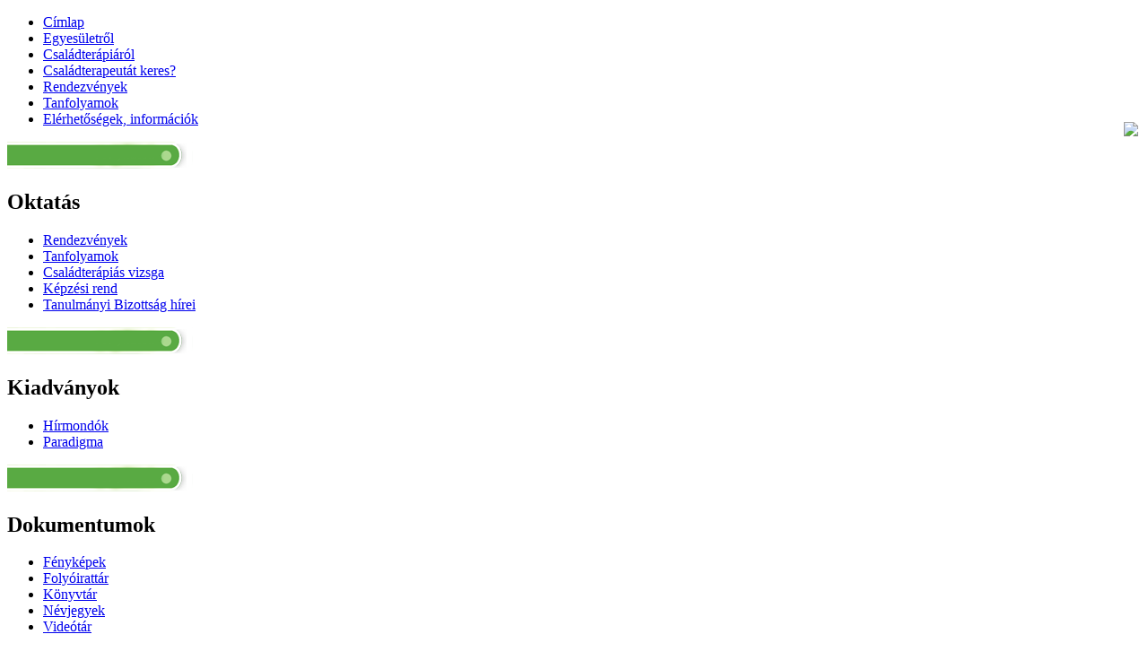

--- FILE ---
content_type: text/html; charset=utf-8
request_url: https://csaladterapia.hu/konyvek/addiktologia-alapjai-iv
body_size: 4916
content:
<!DOCTYPE html PUBLIC "-//W3C//DTD XHTML 1.0 Strict//EN" "http://www.w3.org/TR/xhtml1/DTD/xhtml1-strict.dtd">
<html xmlns="http://www.w3.org/1999/xhtml" lang="hu" xml:lang="hu" xmlns:fb="http://ogp.me/ns/fb#">
<head>
<meta http-equiv="Content-Type" content="text/html; charset=utf-8" />
  <meta http-equiv="X-UA-Compatible" content="IE=EmulateIE7" />  
  <meta http-equiv="Content-Type" content="text/html; charset=utf-8" />
<meta property="fb:app_id" content="254758651236916"/>

<link rel="shortcut icon" href="/sites/default/files/csalad02_favicon.ico" type="image/x-icon" />
  <title>  </title>  
  
<style type="text/css" media="all">
  @import "/modules/cck/theme/content-module.css?H";
  @import "/sites/default/files/css_injector_1.css?H";
  @import "/sites/default/files/css_injector_2.css?H";
  @import "/modules/ctools/css/ctools.css?H";
  @import "/modules/date/date.css?H";
  @import "/modules/date/date_popup/themes/datepicker.css?H";
  @import "/modules/date/date_popup/themes/jquery.timeentry.css?H";
  @import "/modules/filefield/filefield.css?H";
  @import "/modules/fivestar/css/fivestar.css?H";
  @import "/modules/node/node.css?H";
  @import "/modules/panels/css/panels.css?H";
  @import "/modules/simplenews/simplenews.css?H";
  @import "/modules/system/defaults.css?H";
  @import "/modules/system/system.css?H";
  @import "/modules/system/system-menus.css?H";
  @import "/modules/thickbox/thickbox.css?H";
  @import "/modules/thickbox/thickbox_ie.css?H";
  @import "/modules/ubercart/shipping/uc_quote/uc_quote.css?H";
  @import "/modules/ubercart/uc_attribute/uc_attribute.css?H";
  @import "/modules/ubercart/uc_file/uc_file.css?H";
  @import "/modules/ubercart/uc_order/uc_order.css?H";
  @import "/modules/ubercart/uc_product/uc_product.css?H";
  @import "/modules/ubercart/uc_roles/uc_roles.css?H";
  @import "/modules/ubercart/uc_store/uc_store.css?H";
  @import "/modules/user/user.css?H";
  @import "/misc/farbtastic/farbtastic.css?H";
</style>
<style type="text/css" media="all">
  @import "/modules/calendar/calendar.css?H";
  @import "/modules/cck/modules/fieldgroup/fieldgroup.css?H";
  @import "/modules/views/css/views.css?H";
  @import "/themes/csalad02/style.css?H";
</style>

  <script type="text/javascript" src="/modules/jquery_update/replace/jquery.min.js?H"></script>
<script type="text/javascript" src="/misc/drupal.js?H"></script>
<script type="text/javascript" src="/sites/default/files/languages/hu_dd4568d9523ddbb1fb19c5d55379a98c.js?H"></script>
<script type="text/javascript" src="/modules/fivestar/js/fivestar.js?H"></script>
<script type="text/javascript" src="/modules/panels/js/panels.js?H"></script>
<script type="text/javascript" src="/modules/thickbox/thickbox.js?H"></script>
<script type="text/javascript" src="/modules/ubercart/uc_file/uc_file.js?H"></script>
<script type="text/javascript" src="/modules/ubercart/uc_roles/uc_roles.js?H"></script>
<script type="text/javascript" src="/modules/google_analytics/googleanalytics.js?H"></script>
<script type="text/javascript" src="/themes/csalad02/script.js?H"></script>
<script type="text/javascript">
<!--//--><![CDATA[//><!--
jQuery.extend(Drupal.settings, { "basePath": "/", "fivestar": { "titleUser": "Your rating: ", "titleAverage": "Átlag: ", "feedbackSavingVote": "Saving your vote...", "feedbackVoteSaved": "Your vote has been saved.", "feedbackDeletingVote": "Deleting your vote...", "feedbackVoteDeleted": "Your vote has been deleted." }, "thickbox": { "close": "Bezár", "next": "Következő \x3e", "prev": "\x3c Előző", "esc_key": "vagy ESC", "next_close": "Következő / Bezárás az utolsónál", "image_count": "!current/!total kép" }, "googleanalytics": { "trackOutbound": 1, "trackMailto": 1, "trackDownload": 1, "trackDownloadExtensions": "7z|aac|arc|arj|asf|asx|avi|bin|csv|doc(x|m)?|dot(x|m)?|exe|flv|gif|gz|gzip|hqx|jar|jpe?g|js|mp(2|3|4|e?g)|mov(ie)?|msi|msp|pdf|phps|png|ppt(x|m)?|pot(x|m)?|pps(x|m)?|ppam|sld(x|m)?|thmx|qtm?|ra(m|r)?|sea|sit|tar|tgz|torrent|txt|wav|wma|wmv|wpd|xls(x|m|b)?|xlt(x|m)|xlam|xml|z|zip" }, "CToolsUrlIsAjaxTrusted": { "/konyvek/addiktologia-alapjai-iv?destination=node%2F17824": true, "/konyvek/addiktologia-alapjai-iv": [ true, true ] } });
//--><!]]>
</script>
<script type="text/javascript">
<!--//--><![CDATA[//><!--
(function(i,s,o,g,r,a,m){i["GoogleAnalyticsObject"]=r;i[r]=i[r]||function(){(i[r].q=i[r].q||[]).push(arguments)},i[r].l=1*new Date();a=s.createElement(o),m=s.getElementsByTagName(o)[0];a.async=1;a.src=g;m.parentNode.insertBefore(a,m)})(window,document,"script","//www.google-analytics.com/analytics.js","ga");ga("create", "UA-25114320-1", { "cookieDomain": "auto" });ga("send", "pageview");
//--><!]]>
</script>
   <link href="https://vjs.zencdn.net/7.7.6/video-js.css" rel="stylesheet" />
   
  <!--link href="/video-js/video-js.css" rel="stylesheet"  type="text/css" -->
  <link rel="stylesheet" href="/themes/csalad02/extra.css?v=10" type="text/css" />
  <link href="//netdna.bootstrapcdn.com/font-awesome/4.0.1/css/font-awesome.css" rel="stylesheet">
  <!--[if IE 6]><link rel="stylesheet" href="/themes/csalad02/style.ie6.css" type="text/css" /><![endif]-->  
  <!--[if IE 7]><link rel="stylesheet" href="/themes/csalad02/style.ie7.css" type="text/css" media="screen" /><![endif]-->
  <script type="text/javascript">if (Drupal.jsEnabled) {$(document).ready(function(){
				window.setTimeout("artNoStyleAdding(document)", 2000);});}</script>
  <script type="text/javascript"> </script>
</head>

<body>
<div id="fb-root"></div>
<script>(function(d, s, id) {
  var js, fjs = d.getElementsByTagName(s)[0];
  if (d.getElementById(id)) {return;}
  js = d.createElement(s); js.id = id;
  js.src = "//connect.facebook.net/hu_HU/all.js#xfbml=1&appId=254758651236916";
  fjs.parentNode.insertBefore(js, fjs);
}(document, 'script', 'facebook-jssdk'));</script>
<div id="art-main">
<div class="art-Sheet">
    <div class="art-Sheet-body">
<div class="art-Header">

    <a href="/hu"><div class="art-Header-jpeg" style="background-image: url('/themes/csalad02/images/Header.jpg')"></div></a>

</div>
  <div class="art-nav">
    <div class="l"></div>
    <div class="r"></div>
    
<div id="menu-parent"><ul class="art-menu"><li class="leaf first"><a href="/" title=""><span class="l"> </span><span class="r"> </span><span class="t">C&iacute;mlap</span></a></li>
<li class="leaf"><a href="/bemutatkozas" title=" "><span class="l"> </span><span class="r"> </span><span class="t">Egyes&uuml;letről</span></a></li>
<li class="leaf"><a href="/csaladterapia" title=""><span class="l"> </span><span class="r"> </span><span class="t">Csal&aacute;dter&aacute;pi&aacute;r&oacute;l</span></a></li>
<li class="leaf"><a href="/csaladterapeutat-keres" title=""><span class="l"> </span><span class="r"> </span><span class="t">Csal&aacute;dterapeut&aacute;t keres?</span></a></li>
<li class="leaf"><a href="/rendezvenyek" title=""><span class="l"> </span><span class="r"> </span><span class="t">Rendezv&eacute;nyek</span></a></li>
<li class="leaf"><a href="/tanfolyamok" title=""><span class="l"> </span><span class="r"> </span><span class="t">Tanfolyamok</span></a></li>
<li class="leaf last"><a href="/elerhetosegek" title=""><span class="l"> </span><span class="r"> </span><span class="t">El&eacute;rhetős&eacute;gek, inform&aacute;ci&oacute;k</span></a></li>
</ul></div>
     <a href="/en" style="float:right; margin-right: 3px; position: relative; top: -22px;" title="English version"><img src="/themes/csalad02/images/us_uk_flag.png" /></a>
	</div>
<div class="art-contentLayout">
<div class="art-sidebar1"><div class="art-Block clear-block block block-menu" id="block-menu-menu-oktatas">
    <div class="art-Block-body">

	<div class="art-BlockHeader">
  <img src="/images/blockheader2.png" class="blockheader-img"/>
  
		    <!--<div class="l"></div>-->
		    <!--<div class="r"></div>-->
		    <div class="art-header-tag-icon">
		        <div class="t">	
			<h2 class="subject">Oktatás</h2>
</div>
		    </div>
		</div>    
	<div class="art-BlockContent content">
	    <div class="art-BlockContent-tl"></div>
	    <div class="art-BlockContent-tr"></div>
	    <div class="art-BlockContent-bl"></div>
	    <div class="art-BlockContent-br"></div>
	    <div class="art-BlockContent-tc"></div>
	    <div class="art-BlockContent-bc"></div>
	    <div class="art-BlockContent-cl"></div>
	    <div class="art-BlockContent-cr"></div>
	    <div class="art-BlockContent-cc"></div>
	    <div class="art-BlockContent-body">
	
		<ul class="menu"><li class="leaf first"><a href="/rendezvenyek" title="">Rendezvények</a></li>
<li class="leaf"><a href="/tanfolyamok" title="">Tanfolyamok</a></li>
<li class="leaf"><a href="/vizsgaleiras" title="">Családterápiás vizsga</a></li>
<li class="leaf"><a href="/csaladterapeuta_kepzesi_rend" title="">Képzési rend</a></li>
<li class="leaf last"><a href="/tanulmanyi-bizottsag-hirei" title="">Tanulmányi Bizottság hírei</a></li>
</ul>
	    </div>
	</div>
	

    </div>
</div>
<div class="art-Block clear-block block block-menu" id="block-menu-menu-kiadvanyok">
    <div class="art-Block-body">

	<div class="art-BlockHeader">
  <img src="/images/blockheader2.png" class="blockheader-img"/>
  
		    <!--<div class="l"></div>-->
		    <!--<div class="r"></div>-->
		    <div class="art-header-tag-icon">
		        <div class="t">	
			<h2 class="subject">Kiadványok</h2>
</div>
		    </div>
		</div>    
	<div class="art-BlockContent content">
	    <div class="art-BlockContent-tl"></div>
	    <div class="art-BlockContent-tr"></div>
	    <div class="art-BlockContent-bl"></div>
	    <div class="art-BlockContent-br"></div>
	    <div class="art-BlockContent-tc"></div>
	    <div class="art-BlockContent-bc"></div>
	    <div class="art-BlockContent-cl"></div>
	    <div class="art-BlockContent-cr"></div>
	    <div class="art-BlockContent-cc"></div>
	    <div class="art-BlockContent-body">
	
		<ul class="menu"><li class="leaf first"><a href="/hirmondok" title="">Hírmondók</a></li>
<li class="leaf last"><a href="/paradigma" title="">Paradigma</a></li>
</ul>
	    </div>
	</div>
	

    </div>
</div>
<div class="art-Block clear-block block block-menu" id="block-menu-menu-dokumentumok">
    <div class="art-Block-body">

	<div class="art-BlockHeader">
  <img src="/images/blockheader2.png" class="blockheader-img"/>
  
		    <!--<div class="l"></div>-->
		    <!--<div class="r"></div>-->
		    <div class="art-header-tag-icon">
		        <div class="t">	
			<h2 class="subject">Dokumentumok</h2>
</div>
		    </div>
		</div>    
	<div class="art-BlockContent content">
	    <div class="art-BlockContent-tl"></div>
	    <div class="art-BlockContent-tr"></div>
	    <div class="art-BlockContent-bl"></div>
	    <div class="art-BlockContent-br"></div>
	    <div class="art-BlockContent-tc"></div>
	    <div class="art-BlockContent-bc"></div>
	    <div class="art-BlockContent-cl"></div>
	    <div class="art-BlockContent-cr"></div>
	    <div class="art-BlockContent-cc"></div>
	    <div class="art-BlockContent-body">
	
		<ul class="menu"><li class="leaf first"><a href="/galeriak" title="">Fényképek</a></li>
<li class="leaf"><a href="/folyoirattar" title="">Folyóirattár</a></li>
<li class="leaf"><a href="/konyvtar" title="">Könyvtár</a></li>
<li class="leaf"><a href="/nevjegyek" title="">Névjegyek</a></li>
<li class="leaf last"><a href="/videotar" title="">Videótár</a></li>
</ul>
	    </div>
	</div>
	

    </div>
</div>
<div class="art-Block clear-block block block-user" id="block-user-1">
    <div class="art-Block-body">

	<div class="art-BlockHeader">
  <img src="/images/blockheader2.png" class="blockheader-img"/>
  
		    <!--<div class="l"></div>-->
		    <!--<div class="r"></div>-->
		    <div class="art-header-tag-icon">
		        <div class="t">	
			<h2 class="subject">Navigáció</h2>
</div>
		    </div>
		</div>    
	<div class="art-BlockContent content">
	    <div class="art-BlockContent-tl"></div>
	    <div class="art-BlockContent-tr"></div>
	    <div class="art-BlockContent-bl"></div>
	    <div class="art-BlockContent-br"></div>
	    <div class="art-BlockContent-tc"></div>
	    <div class="art-BlockContent-bc"></div>
	    <div class="art-BlockContent-cl"></div>
	    <div class="art-BlockContent-cr"></div>
	    <div class="art-BlockContent-cc"></div>
	    <div class="art-BlockContent-body">
	
		<ul class="menu"><li class="leaf first"><a href="/cikkek">Cikkek</a></li>
<li class="leaf last"><a href="/gyakori-kerdesek" title="Gyakori kérdések">Gyakori kérdések</a></li>
</ul>
	    </div>
	</div>
	

    </div>
</div>
<div class="art-Block clear-block block block-user" id="block-user-0">
    <div class="art-Block-body">

	<div class="art-BlockHeader">
  <img src="/images/blockheader2.png" class="blockheader-img"/>
  
		    <!--<div class="l"></div>-->
		    <!--<div class="r"></div>-->
		    <div class="art-header-tag-icon">
		        <div class="t">	
			<h2 class="subject">Belépés</h2>
</div>
		    </div>
		</div>    
	<div class="art-BlockContent content">
	    <div class="art-BlockContent-tl"></div>
	    <div class="art-BlockContent-tr"></div>
	    <div class="art-BlockContent-bl"></div>
	    <div class="art-BlockContent-br"></div>
	    <div class="art-BlockContent-tc"></div>
	    <div class="art-BlockContent-bc"></div>
	    <div class="art-BlockContent-cl"></div>
	    <div class="art-BlockContent-cr"></div>
	    <div class="art-BlockContent-cc"></div>
	    <div class="art-BlockContent-body">
	
		<form action="/konyvek/addiktologia-alapjai-iv?destination=node%2F17824"  accept-charset="UTF-8" method="post" id="user-login-form">
<div><div class="form-item" id="edit-name-wrapper">
 <label for="edit-name">Felhasználónév: <span class="form-required" title="Szükséges mező.">*</span></label>
 <input type="text" maxlength="60" name="name" id="edit-name" size="15" value="" class="form-text required" />
</div>
<div class="form-item" id="edit-pass-wrapper">
 <label for="edit-pass">Jelszó: <span class="form-required" title="Szükséges mező.">*</span></label>
 <input type="password" name="pass" id="edit-pass"  maxlength="60"  size="15"  class="form-text required" />
</div>
<span class="art-button-wrapper"><span class="l"></span><span class="r"></span><input type="submit" name="op" id="edit-submit" value="Belépés"  class="form-submit art-button" /></span><div class="item-list"><ul><li class="first last"><a href="/user/password" title="Új jelszó igénylése e-mailben.">Új jelszó igénylése</a></li>
</ul></div><input type="hidden" name="form_build_id" id="form-7noWcMdOucTREZV36r4A6cJlNeFO87QfECikbd0CYqU" value="form-7noWcMdOucTREZV36r4A6cJlNeFO87QfECikbd0CYqU"  />
<input type="hidden" name="form_id" id="edit-user-login-block" value="user_login_block"  />

</div></form>

	    </div>
	</div>
	

    </div>
</div>
<div class="art-Block clear-block block block-search" id="block-search-0">
    <div class="art-Block-body">

	<div class="art-BlockHeader">
  <img src="/images/blockheader2.png" class="blockheader-img"/>
  
		    <!--<div class="l"></div>-->
		    <!--<div class="r"></div>-->
		    <div class="art-header-tag-icon">
		        <div class="t">	
			<h2 class="subject">Keresés</h2>
</div>
		    </div>
		</div>    
	<div class="art-BlockContent content">
	    <div class="art-BlockContent-tl"></div>
	    <div class="art-BlockContent-tr"></div>
	    <div class="art-BlockContent-bl"></div>
	    <div class="art-BlockContent-br"></div>
	    <div class="art-BlockContent-tc"></div>
	    <div class="art-BlockContent-bc"></div>
	    <div class="art-BlockContent-cl"></div>
	    <div class="art-BlockContent-cr"></div>
	    <div class="art-BlockContent-cc"></div>
	    <div class="art-BlockContent-body">
	
		<form action="/konyvek/addiktologia-alapjai-iv"  accept-charset="UTF-8" method="post" id="search-block-form">
<div><div class="container-inline">
  <div class="form-item" id="edit-search-block-form-1-wrapper">
 <label for="edit-search-block-form-1">Keresés a webhelyen: </label>
 <input type="text" maxlength="128" name="search_block_form" id="edit-search-block-form-1" size="15" value="" title="A keresendő kifejezések megadása." class="form-text" />
</div>
<span class="art-button-wrapper"><span class="l"></span><span class="r"></span><input type="submit" name="op" id="edit-submit-1" value="Keresés"  class="form-submit art-button" /></span><input type="hidden" name="form_build_id" id="form-5QkWI3NPqOjm9ymz-k4l_JveKVVVmU0beeoTlwOg8lE" value="form-5QkWI3NPqOjm9ymz-k4l_JveKVVVmU0beeoTlwOg8lE"  />
<input type="hidden" name="form_id" id="edit-search-block-form" value="search_block_form"  />
</div>

</div></form>

	    </div>
	</div>
	

    </div>
</div>
<div class="art-Block clear-block block block-block" id="block-block-2">
    <div class="art-Block-body">

	<div class="art-BlockHeader">
  <img src="/images/blockheader2.png" class="blockheader-img"/>
  
		    <!--<div class="l"></div>-->
		    <!--<div class="r"></div>-->
		    <div class="art-header-tag-icon">
		        <div class="t">	
			<h2 class="subject">Linkek</h2>
</div>
		    </div>
		</div>    
	<div class="art-BlockContent content">
	    <div class="art-BlockContent-tl"></div>
	    <div class="art-BlockContent-tr"></div>
	    <div class="art-BlockContent-bl"></div>
	    <div class="art-BlockContent-br"></div>
	    <div class="art-BlockContent-tc"></div>
	    <div class="art-BlockContent-bc"></div>
	    <div class="art-BlockContent-cl"></div>
	    <div class="art-BlockContent-cr"></div>
	    <div class="art-BlockContent-cc"></div>
	    <div class="art-BlockContent-body">
	
		<p><strong>Médiatámogatónk</strong></p>
<ul>
<li><a href="http://www.mipszi.hu">Mindennapi Pszichológia</a><img src="/images/mipszi_banner.jpg" style="margin-top:5px;border:1px solid darkgreen;" width="150" /></li>
</ul>
<p><strong>Külföldi linkek</strong></p>
<ul>
<li><a href="http://www.aamft.org/iMIS15/AAMFT">Amerikai Pár- és Családterápiás Szövetség</a></li>
<li><a href="http://www.thebowencenter.org">Bowen Center</a></li>
<li><a href="http://www.ifta-familytherapy.com">Családterápiás Világszövetség </a></li>
<li><a href="http://www.dulwichcentre.com.au">Dulwich Center (Narratív)</a></li>
<li><a href="http://www.aft.org.uk">Egyesült Királyság Családterápiás Szövetsége</a></li>
<li><a href="http://www.europeanfamilytherapy.eu">Európai Családterápiás Szövetség</a></li>
<li><a href="http://www.mri.org">Mental Research Institute, Palo Alto CA</a></li>
<li><a href="http://www.minuchincenter.org">Minuchin Center</a></li>
<li><a href="http://www.tccr.org.uk/index.php">Tavistock Center London</a></li>
</ul>
<p><strong>Hazai linkek</strong></p>
<ul>
<li><a href="http://www.animula.hu">Animula Könyvkiadó</a></li>
<li><a href="http://csaladiszolgalat.hu">Családi Szolgálatok Ligája Alapítvány</a></li>
<li><a href="https://www.lelekbenotthon.hu">Lélekben Otthon</a></li>
<li><a href="http://www.mat.org.hu">Magyar Addiktológiai Társaság</a></li>
<li><a href="http://mptpszichiatria.hu">Magyar Pszichiátriai Társaság</a></li>
<li><a href="http://www.pszichodrama.hu">Magyar Pszichodráma Egyesület</a></li>
<li><a href="http://www.mpt.hu">Magyar Pszichológiai Társaság</a></li>
<li><a href="https://orioldbooks.com/">Oriold és Társai Kiadó</a></li>
<li><a href="http://www.ursuslibris.hu">Ursus Libris Könyvkiadó</a></li>
</ul>

	    </div>
	</div>
	

    </div>
</div>
</div><div class="art-content-sidebar2">
              
<div class="art-Post">
    <div class="art-Post-body">
<div class="art-Post-inner">
<div class="art-PostContent">

</div>
<div class="cleared"></div>

</div>

    </div>
</div>
<div class="art-Post">
    <div class="art-Post-body">
      <div class="art-Post-inner">
      
        <div class="links-wrapper" style="float:right;"></div><h2 class="art-PostHeader">Az addiktológia alapjai IV.</h2>        <div class="art-PostContent">
          <div class="art-article">
          <div class="field field-type-filefield field-field-konyv-cimlap">
    <div class="field-items">
            <div class="field-item odd">
                    <img src="https://csaladterapia.hu/sites/default/files/imagecache/folyoirat_cimlap_thumbnail/konyvek/az%20addiktol%C3%B3gia%20alapjai%20IV.jpg" alt="" title="" width="230" height="336" class="imagecache imagecache-folyoirat_cimlap_thumbnail imagecache-default imagecache-folyoirat_cimlap_thumbnail_default"/>        </div>
        </div>
</div>
<div class="field field-type-text field-field-konyv-szerzok">
    <div class="field-items">
            <div class="field-item odd">
                    Demetrovics Zsolt (szerk)        </div>
        </div>
</div>
<p><strong>Címkék: </strong><ul class="links inline"><li class="taxonomy_term_2696 first"><a href="/category/konyv-kulcsszavak/addiktologia" rel="tag" title="">addiktológia</a></li>
<li class="taxonomy_term_2697 last"><a href="/category/konyvsorozat/addiktologia-alapjai-sorozat" rel="tag" title="">Addiktológia alapjai sorozat</a></li>
</ul></p>          </div>
        </div>
        <div class="cleared"></div>
     </div>
   </div>
</div>
</div>

</div>
<div class="cleared"></div>
<div class="art-Footer">
    <div class="art-Footer-inner">
        <a href="/rss.xml" class="art-rss-tag-icon"></a>        <div class="art-Footer-text">
        Magyar Csal&aacute;dter&aacute;pi&aacute;s Egyes&uuml;let - Minden jog fenntartva, &copy; 2015.<br><a href="/adatkezelesi_nyilatkozat">Adatkezel&eacute;si nyilatkozat</a> | <a href="/contact">Kapcsolatfelv&eacute;tel</a>                </div>        
    </div>
    <div class="art-Footer-background"></div>
</div>

    </div>
</div>
<div class="cleared"></div>
<p class="art-page-footer"></p>
</div>



</body>
</html>

--- FILE ---
content_type: text/css
request_url: https://csaladterapia.hu/sites/default/files/css_injector_1.css?H
body_size: -101
content:
a#godollo { position:relative;left:-8px; }

--- FILE ---
content_type: text/css
request_url: https://csaladterapia.hu/sites/default/files/css_injector_2.css?H
body_size: -39
content:
ol.bibliografia {
    list-style-type: decimal;
    list-style-position: inside;
    padding: 1em;
    text-indent: -2em;
}

ol.bibliografia li {
    padding-bottom: 0.5em;
}

--- FILE ---
content_type: application/javascript
request_url: https://csaladterapia.hu/sites/default/files/languages/hu_dd4568d9523ddbb1fb19c5d55379a98c.js?H
body_size: 1726
content:
Drupal.locale = { 'pluralFormula': function($n) { return Number(($n!=1)); }, 'strings': { "Select all rows in this table": "A táblázat minden sorának kiválasztása", "Deselect all rows in this table": "A kiválasztás megszüntetése a táblázat minden sorában", "Drag to re-order": "Átrendezés húzással", "Changes made in this table will not be saved until the form is submitted.": "A táblázaton végrehajtott változtatások az űrlap beküldéséig nem lesznek elmentve.", "Unspecified error": "Meghatározatlan hiba", "Edit": "Szerkesztés", "Your server has been successfully tested to support this feature.": "A lefutott ellenőrzés szerint ez a kiszolgáló támogatja ezt a lehetőséget.", "Your system configuration does not currently support this feature. The \x3ca href=\"http://drupal.org/node/15365\"\x3ehandbook page on Clean URLs\x3c/a\x3e has additional troubleshooting information.": "A rendszer jelenlegi beállítása nem támogatja ezt a funkciót. A \x3ca href=\"http://drupal.org/node/15365\"\x3erövid webcímek kézikönyv lapja\x3c/a\x3e további információkkal szolgál (angolul).", "Testing clean URLs...": "Rövid webcímek ellenőrzése...", "The changes to these blocks will not be saved until the \x3cem\x3eSave blocks\x3c/em\x3e button is clicked.": "A blokkok változásai nem lesznek elmentve a \x3cem\x3eBlokk mentése\x3c/em\x3e nyomógombra kattintásig.", "Show layout designer": "Elrendezésszerkesztő megjelenítése", "Hide layout designer": "Elrendezésszerkesztő elrejtése", "Automatic alias": "Automatikus álnév", "jQuery UI Tabs: Mismatching fragment identifier.": "\x3cem\x3ejQuery UI Tabs\x3c/em\x3e: Nem megfelelő a töredékazonosító.", "jQuery UI Tabs: Not enough arguments to add tab.": "\x3cem\x3ejQuery UI Tabs\x3c/em\x3e: Nincs elég argumentum a fül hozzáadásához.", "Are you sure you want to remove this item?": "Biztosan törölhető ez a tétel?" } };